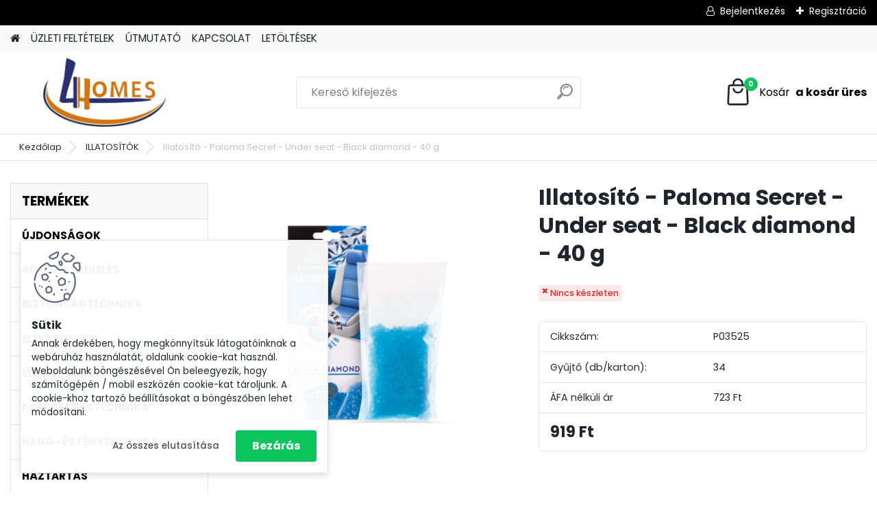

--- FILE ---
content_type: text/css
request_url: https://www.4homes.hu/fotky21745/design_setup/css/user_defined.css?_=1758716790
body_size: 64
content:
table.comments tbody tr td a, table.comments tbody tr td a:hover {
    background: transparent;
    color: black;
    font-weight: 300;
    text-shadow: none;
    width: auto;
    display: inline-block;
}

.sorting {
  display: none;
}